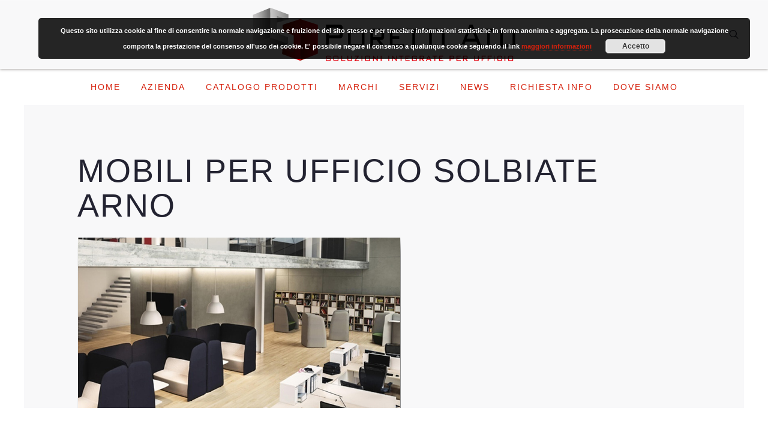

--- FILE ---
content_type: text/html; charset=UTF-8
request_url: https://www.arredoufficioatu.it/uncategorized/mobili-ufficio-solbiate-arno/attachment/mobili-per-ufficio-solbiate-arno/
body_size: 12285
content:
<!DOCTYPE HTML><html lang="it-IT" dir="ltr"  data-config='{"twitter":0,"plusone":0,"facebook":0,"style":"facile"}'><head><script data-no-optimize="1">var litespeed_docref=sessionStorage.getItem("litespeed_docref");litespeed_docref&&(Object.defineProperty(document,"referrer",{get:function(){return litespeed_docref}}),sessionStorage.removeItem("litespeed_docref"));</script> <meta charset="UTF-8"><link data-optimized="2" rel="stylesheet" href="https://www.arredoufficioatu.it/wp-content/litespeed/css/1d30e5d72f7bfd69f2490fde1be0ed8b.css?ver=c3af6" /><meta http-equiv="X-UA-Compatible" content="IE=edge"><meta name="viewport" content="width=device-width, initial-scale=1"><title>Mobili per ufficio Solbiate Arno - Poretti ATU</title><link rel="shortcut icon" href="/wp-content/themes/yoo_dolce-vita_wp/favicon.ico"><link rel="apple-touch-icon-precomposed" href="/wp-content/themes/yoo_dolce-vita_wp/apple_touch_icon.png"><meta name='robots' content='index, follow, max-image-preview:large, max-snippet:-1, max-video-preview:-1' /><link rel="canonical" href="https://www.arredoufficioatu.it/uncategorized/mobili-ufficio-solbiate-arno/attachment/mobili-per-ufficio-solbiate-arno/" /><meta property="og:locale" content="it_IT" /><meta property="og:type" content="article" /><meta property="og:title" content="Mobili per ufficio Solbiate Arno - Poretti ATU" /><meta property="og:url" content="https://www.arredoufficioatu.it/uncategorized/mobili-ufficio-solbiate-arno/attachment/mobili-per-ufficio-solbiate-arno/" /><meta property="og:site_name" content="Poretti ATU" /><meta property="og:image" content="https://www.arredoufficioatu.it/uncategorized/mobili-ufficio-solbiate-arno/attachment/mobili-per-ufficio-solbiate-arno" /><meta property="og:image:width" content="539" /><meta property="og:image:height" content="425" /><meta property="og:image:type" content="image/jpeg" /><meta name="twitter:card" content="summary_large_image" /> <script type="application/ld+json" class="yoast-schema-graph">{"@context":"https://schema.org","@graph":[{"@type":"WebPage","@id":"https://www.arredoufficioatu.it/uncategorized/mobili-ufficio-solbiate-arno/attachment/mobili-per-ufficio-solbiate-arno/","url":"https://www.arredoufficioatu.it/uncategorized/mobili-ufficio-solbiate-arno/attachment/mobili-per-ufficio-solbiate-arno/","name":"Mobili per ufficio Solbiate Arno - Poretti ATU","isPartOf":{"@id":"https://www.arredoufficioatu.it/#website"},"primaryImageOfPage":{"@id":"https://www.arredoufficioatu.it/uncategorized/mobili-ufficio-solbiate-arno/attachment/mobili-per-ufficio-solbiate-arno/#primaryimage"},"image":{"@id":"https://www.arredoufficioatu.it/uncategorized/mobili-ufficio-solbiate-arno/attachment/mobili-per-ufficio-solbiate-arno/#primaryimage"},"thumbnailUrl":"https://www.arredoufficioatu.it/wp-content/uploads/Mobili-per-ufficio-Solbiate-Arno.jpg","datePublished":"2017-09-22T08:30:52+00:00","dateModified":"2017-09-22T08:30:52+00:00","breadcrumb":{"@id":"https://www.arredoufficioatu.it/uncategorized/mobili-ufficio-solbiate-arno/attachment/mobili-per-ufficio-solbiate-arno/#breadcrumb"},"inLanguage":"it-IT","potentialAction":[{"@type":"ReadAction","target":["https://www.arredoufficioatu.it/uncategorized/mobili-ufficio-solbiate-arno/attachment/mobili-per-ufficio-solbiate-arno/"]}]},{"@type":"ImageObject","inLanguage":"it-IT","@id":"https://www.arredoufficioatu.it/uncategorized/mobili-ufficio-solbiate-arno/attachment/mobili-per-ufficio-solbiate-arno/#primaryimage","url":"https://www.arredoufficioatu.it/wp-content/uploads/Mobili-per-ufficio-Solbiate-Arno.jpg","contentUrl":"https://www.arredoufficioatu.it/wp-content/uploads/Mobili-per-ufficio-Solbiate-Arno.jpg","width":539,"height":425},{"@type":"BreadcrumbList","@id":"https://www.arredoufficioatu.it/uncategorized/mobili-ufficio-solbiate-arno/attachment/mobili-per-ufficio-solbiate-arno/#breadcrumb","itemListElement":[{"@type":"ListItem","position":1,"name":"Home","item":"https://www.arredoufficioatu.it/"},{"@type":"ListItem","position":2,"name":"Mobili per ufficio Solbiate Arno","item":"https://www.arredoufficioatu.it/uncategorized/mobili-ufficio-solbiate-arno/"},{"@type":"ListItem","position":3,"name":"Mobili per ufficio Solbiate Arno"}]},{"@type":"WebSite","@id":"https://www.arredoufficioatu.it/#website","url":"https://www.arredoufficioatu.it/","name":"Poretti ATU","description":"","potentialAction":[{"@type":"SearchAction","target":{"@type":"EntryPoint","urlTemplate":"https://www.arredoufficioatu.it/?s={search_term_string}"},"query-input":{"@type":"PropertyValueSpecification","valueRequired":true,"valueName":"search_term_string"}}],"inLanguage":"it-IT"}]}</script> <style id='wp-emoji-styles-inline-css' type='text/css'>img.wp-smiley, img.emoji {
		display: inline !important;
		border: none !important;
		box-shadow: none !important;
		height: 1em !important;
		width: 1em !important;
		margin: 0 0.07em !important;
		vertical-align: -0.1em !important;
		background: none !important;
		padding: 0 !important;
	}</style><style id='classic-theme-styles-inline-css' type='text/css'>/*! This file is auto-generated */
.wp-block-button__link{color:#fff;background-color:#32373c;border-radius:9999px;box-shadow:none;text-decoration:none;padding:calc(.667em + 2px) calc(1.333em + 2px);font-size:1.125em}.wp-block-file__button{background:#32373c;color:#fff;text-decoration:none}</style><style id='global-styles-inline-css' type='text/css'>body{--wp--preset--color--black: #000000;--wp--preset--color--cyan-bluish-gray: #abb8c3;--wp--preset--color--white: #ffffff;--wp--preset--color--pale-pink: #f78da7;--wp--preset--color--vivid-red: #cf2e2e;--wp--preset--color--luminous-vivid-orange: #ff6900;--wp--preset--color--luminous-vivid-amber: #fcb900;--wp--preset--color--light-green-cyan: #7bdcb5;--wp--preset--color--vivid-green-cyan: #00d084;--wp--preset--color--pale-cyan-blue: #8ed1fc;--wp--preset--color--vivid-cyan-blue: #0693e3;--wp--preset--color--vivid-purple: #9b51e0;--wp--preset--gradient--vivid-cyan-blue-to-vivid-purple: linear-gradient(135deg,rgba(6,147,227,1) 0%,rgb(155,81,224) 100%);--wp--preset--gradient--light-green-cyan-to-vivid-green-cyan: linear-gradient(135deg,rgb(122,220,180) 0%,rgb(0,208,130) 100%);--wp--preset--gradient--luminous-vivid-amber-to-luminous-vivid-orange: linear-gradient(135deg,rgba(252,185,0,1) 0%,rgba(255,105,0,1) 100%);--wp--preset--gradient--luminous-vivid-orange-to-vivid-red: linear-gradient(135deg,rgba(255,105,0,1) 0%,rgb(207,46,46) 100%);--wp--preset--gradient--very-light-gray-to-cyan-bluish-gray: linear-gradient(135deg,rgb(238,238,238) 0%,rgb(169,184,195) 100%);--wp--preset--gradient--cool-to-warm-spectrum: linear-gradient(135deg,rgb(74,234,220) 0%,rgb(151,120,209) 20%,rgb(207,42,186) 40%,rgb(238,44,130) 60%,rgb(251,105,98) 80%,rgb(254,248,76) 100%);--wp--preset--gradient--blush-light-purple: linear-gradient(135deg,rgb(255,206,236) 0%,rgb(152,150,240) 100%);--wp--preset--gradient--blush-bordeaux: linear-gradient(135deg,rgb(254,205,165) 0%,rgb(254,45,45) 50%,rgb(107,0,62) 100%);--wp--preset--gradient--luminous-dusk: linear-gradient(135deg,rgb(255,203,112) 0%,rgb(199,81,192) 50%,rgb(65,88,208) 100%);--wp--preset--gradient--pale-ocean: linear-gradient(135deg,rgb(255,245,203) 0%,rgb(182,227,212) 50%,rgb(51,167,181) 100%);--wp--preset--gradient--electric-grass: linear-gradient(135deg,rgb(202,248,128) 0%,rgb(113,206,126) 100%);--wp--preset--gradient--midnight: linear-gradient(135deg,rgb(2,3,129) 0%,rgb(40,116,252) 100%);--wp--preset--font-size--small: 13px;--wp--preset--font-size--medium: 20px;--wp--preset--font-size--large: 36px;--wp--preset--font-size--x-large: 42px;--wp--preset--spacing--20: 0.44rem;--wp--preset--spacing--30: 0.67rem;--wp--preset--spacing--40: 1rem;--wp--preset--spacing--50: 1.5rem;--wp--preset--spacing--60: 2.25rem;--wp--preset--spacing--70: 3.38rem;--wp--preset--spacing--80: 5.06rem;--wp--preset--shadow--natural: 6px 6px 9px rgba(0, 0, 0, 0.2);--wp--preset--shadow--deep: 12px 12px 50px rgba(0, 0, 0, 0.4);--wp--preset--shadow--sharp: 6px 6px 0px rgba(0, 0, 0, 0.2);--wp--preset--shadow--outlined: 6px 6px 0px -3px rgba(255, 255, 255, 1), 6px 6px rgba(0, 0, 0, 1);--wp--preset--shadow--crisp: 6px 6px 0px rgba(0, 0, 0, 1);}:where(.is-layout-flex){gap: 0.5em;}:where(.is-layout-grid){gap: 0.5em;}body .is-layout-flow > .alignleft{float: left;margin-inline-start: 0;margin-inline-end: 2em;}body .is-layout-flow > .alignright{float: right;margin-inline-start: 2em;margin-inline-end: 0;}body .is-layout-flow > .aligncenter{margin-left: auto !important;margin-right: auto !important;}body .is-layout-constrained > .alignleft{float: left;margin-inline-start: 0;margin-inline-end: 2em;}body .is-layout-constrained > .alignright{float: right;margin-inline-start: 2em;margin-inline-end: 0;}body .is-layout-constrained > .aligncenter{margin-left: auto !important;margin-right: auto !important;}body .is-layout-constrained > :where(:not(.alignleft):not(.alignright):not(.alignfull)){max-width: var(--wp--style--global--content-size);margin-left: auto !important;margin-right: auto !important;}body .is-layout-constrained > .alignwide{max-width: var(--wp--style--global--wide-size);}body .is-layout-flex{display: flex;}body .is-layout-flex{flex-wrap: wrap;align-items: center;}body .is-layout-flex > *{margin: 0;}body .is-layout-grid{display: grid;}body .is-layout-grid > *{margin: 0;}.has-black-color{color: var(--wp--preset--color--black) !important;}.has-cyan-bluish-gray-color{color: var(--wp--preset--color--cyan-bluish-gray) !important;}.has-white-color{color: var(--wp--preset--color--white) !important;}.has-pale-pink-color{color: var(--wp--preset--color--pale-pink) !important;}.has-vivid-red-color{color: var(--wp--preset--color--vivid-red) !important;}.has-luminous-vivid-orange-color{color: var(--wp--preset--color--luminous-vivid-orange) !important;}.has-luminous-vivid-amber-color{color: var(--wp--preset--color--luminous-vivid-amber) !important;}.has-light-green-cyan-color{color: var(--wp--preset--color--light-green-cyan) !important;}.has-vivid-green-cyan-color{color: var(--wp--preset--color--vivid-green-cyan) !important;}.has-pale-cyan-blue-color{color: var(--wp--preset--color--pale-cyan-blue) !important;}.has-vivid-cyan-blue-color{color: var(--wp--preset--color--vivid-cyan-blue) !important;}.has-vivid-purple-color{color: var(--wp--preset--color--vivid-purple) !important;}.has-black-background-color{background-color: var(--wp--preset--color--black) !important;}.has-cyan-bluish-gray-background-color{background-color: var(--wp--preset--color--cyan-bluish-gray) !important;}.has-white-background-color{background-color: var(--wp--preset--color--white) !important;}.has-pale-pink-background-color{background-color: var(--wp--preset--color--pale-pink) !important;}.has-vivid-red-background-color{background-color: var(--wp--preset--color--vivid-red) !important;}.has-luminous-vivid-orange-background-color{background-color: var(--wp--preset--color--luminous-vivid-orange) !important;}.has-luminous-vivid-amber-background-color{background-color: var(--wp--preset--color--luminous-vivid-amber) !important;}.has-light-green-cyan-background-color{background-color: var(--wp--preset--color--light-green-cyan) !important;}.has-vivid-green-cyan-background-color{background-color: var(--wp--preset--color--vivid-green-cyan) !important;}.has-pale-cyan-blue-background-color{background-color: var(--wp--preset--color--pale-cyan-blue) !important;}.has-vivid-cyan-blue-background-color{background-color: var(--wp--preset--color--vivid-cyan-blue) !important;}.has-vivid-purple-background-color{background-color: var(--wp--preset--color--vivid-purple) !important;}.has-black-border-color{border-color: var(--wp--preset--color--black) !important;}.has-cyan-bluish-gray-border-color{border-color: var(--wp--preset--color--cyan-bluish-gray) !important;}.has-white-border-color{border-color: var(--wp--preset--color--white) !important;}.has-pale-pink-border-color{border-color: var(--wp--preset--color--pale-pink) !important;}.has-vivid-red-border-color{border-color: var(--wp--preset--color--vivid-red) !important;}.has-luminous-vivid-orange-border-color{border-color: var(--wp--preset--color--luminous-vivid-orange) !important;}.has-luminous-vivid-amber-border-color{border-color: var(--wp--preset--color--luminous-vivid-amber) !important;}.has-light-green-cyan-border-color{border-color: var(--wp--preset--color--light-green-cyan) !important;}.has-vivid-green-cyan-border-color{border-color: var(--wp--preset--color--vivid-green-cyan) !important;}.has-pale-cyan-blue-border-color{border-color: var(--wp--preset--color--pale-cyan-blue) !important;}.has-vivid-cyan-blue-border-color{border-color: var(--wp--preset--color--vivid-cyan-blue) !important;}.has-vivid-purple-border-color{border-color: var(--wp--preset--color--vivid-purple) !important;}.has-vivid-cyan-blue-to-vivid-purple-gradient-background{background: var(--wp--preset--gradient--vivid-cyan-blue-to-vivid-purple) !important;}.has-light-green-cyan-to-vivid-green-cyan-gradient-background{background: var(--wp--preset--gradient--light-green-cyan-to-vivid-green-cyan) !important;}.has-luminous-vivid-amber-to-luminous-vivid-orange-gradient-background{background: var(--wp--preset--gradient--luminous-vivid-amber-to-luminous-vivid-orange) !important;}.has-luminous-vivid-orange-to-vivid-red-gradient-background{background: var(--wp--preset--gradient--luminous-vivid-orange-to-vivid-red) !important;}.has-very-light-gray-to-cyan-bluish-gray-gradient-background{background: var(--wp--preset--gradient--very-light-gray-to-cyan-bluish-gray) !important;}.has-cool-to-warm-spectrum-gradient-background{background: var(--wp--preset--gradient--cool-to-warm-spectrum) !important;}.has-blush-light-purple-gradient-background{background: var(--wp--preset--gradient--blush-light-purple) !important;}.has-blush-bordeaux-gradient-background{background: var(--wp--preset--gradient--blush-bordeaux) !important;}.has-luminous-dusk-gradient-background{background: var(--wp--preset--gradient--luminous-dusk) !important;}.has-pale-ocean-gradient-background{background: var(--wp--preset--gradient--pale-ocean) !important;}.has-electric-grass-gradient-background{background: var(--wp--preset--gradient--electric-grass) !important;}.has-midnight-gradient-background{background: var(--wp--preset--gradient--midnight) !important;}.has-small-font-size{font-size: var(--wp--preset--font-size--small) !important;}.has-medium-font-size{font-size: var(--wp--preset--font-size--medium) !important;}.has-large-font-size{font-size: var(--wp--preset--font-size--large) !important;}.has-x-large-font-size{font-size: var(--wp--preset--font-size--x-large) !important;}
body{--wp--preset--color--black: #000000;--wp--preset--color--cyan-bluish-gray: #abb8c3;--wp--preset--color--white: #ffffff;--wp--preset--color--pale-pink: #f78da7;--wp--preset--color--vivid-red: #cf2e2e;--wp--preset--color--luminous-vivid-orange: #ff6900;--wp--preset--color--luminous-vivid-amber: #fcb900;--wp--preset--color--light-green-cyan: #7bdcb5;--wp--preset--color--vivid-green-cyan: #00d084;--wp--preset--color--pale-cyan-blue: #8ed1fc;--wp--preset--color--vivid-cyan-blue: #0693e3;--wp--preset--color--vivid-purple: #9b51e0;--wp--preset--gradient--vivid-cyan-blue-to-vivid-purple: linear-gradient(135deg,rgba(6,147,227,1) 0%,rgb(155,81,224) 100%);--wp--preset--gradient--light-green-cyan-to-vivid-green-cyan: linear-gradient(135deg,rgb(122,220,180) 0%,rgb(0,208,130) 100%);--wp--preset--gradient--luminous-vivid-amber-to-luminous-vivid-orange: linear-gradient(135deg,rgba(252,185,0,1) 0%,rgba(255,105,0,1) 100%);--wp--preset--gradient--luminous-vivid-orange-to-vivid-red: linear-gradient(135deg,rgba(255,105,0,1) 0%,rgb(207,46,46) 100%);--wp--preset--gradient--very-light-gray-to-cyan-bluish-gray: linear-gradient(135deg,rgb(238,238,238) 0%,rgb(169,184,195) 100%);--wp--preset--gradient--cool-to-warm-spectrum: linear-gradient(135deg,rgb(74,234,220) 0%,rgb(151,120,209) 20%,rgb(207,42,186) 40%,rgb(238,44,130) 60%,rgb(251,105,98) 80%,rgb(254,248,76) 100%);--wp--preset--gradient--blush-light-purple: linear-gradient(135deg,rgb(255,206,236) 0%,rgb(152,150,240) 100%);--wp--preset--gradient--blush-bordeaux: linear-gradient(135deg,rgb(254,205,165) 0%,rgb(254,45,45) 50%,rgb(107,0,62) 100%);--wp--preset--gradient--luminous-dusk: linear-gradient(135deg,rgb(255,203,112) 0%,rgb(199,81,192) 50%,rgb(65,88,208) 100%);--wp--preset--gradient--pale-ocean: linear-gradient(135deg,rgb(255,245,203) 0%,rgb(182,227,212) 50%,rgb(51,167,181) 100%);--wp--preset--gradient--electric-grass: linear-gradient(135deg,rgb(202,248,128) 0%,rgb(113,206,126) 100%);--wp--preset--gradient--midnight: linear-gradient(135deg,rgb(2,3,129) 0%,rgb(40,116,252) 100%);--wp--preset--font-size--small: 13px;--wp--preset--font-size--medium: 20px;--wp--preset--font-size--large: 36px;--wp--preset--font-size--x-large: 42px;--wp--preset--spacing--20: 0.44rem;--wp--preset--spacing--30: 0.67rem;--wp--preset--spacing--40: 1rem;--wp--preset--spacing--50: 1.5rem;--wp--preset--spacing--60: 2.25rem;--wp--preset--spacing--70: 3.38rem;--wp--preset--spacing--80: 5.06rem;--wp--preset--shadow--natural: 6px 6px 9px rgba(0, 0, 0, 0.2);--wp--preset--shadow--deep: 12px 12px 50px rgba(0, 0, 0, 0.4);--wp--preset--shadow--sharp: 6px 6px 0px rgba(0, 0, 0, 0.2);--wp--preset--shadow--outlined: 6px 6px 0px -3px rgba(255, 255, 255, 1), 6px 6px rgba(0, 0, 0, 1);--wp--preset--shadow--crisp: 6px 6px 0px rgba(0, 0, 0, 1);}:where(.is-layout-flex){gap: 0.5em;}:where(.is-layout-grid){gap: 0.5em;}body .is-layout-flow > .alignleft{float: left;margin-inline-start: 0;margin-inline-end: 2em;}body .is-layout-flow > .alignright{float: right;margin-inline-start: 2em;margin-inline-end: 0;}body .is-layout-flow > .aligncenter{margin-left: auto !important;margin-right: auto !important;}body .is-layout-constrained > .alignleft{float: left;margin-inline-start: 0;margin-inline-end: 2em;}body .is-layout-constrained > .alignright{float: right;margin-inline-start: 2em;margin-inline-end: 0;}body .is-layout-constrained > .aligncenter{margin-left: auto !important;margin-right: auto !important;}body .is-layout-constrained > :where(:not(.alignleft):not(.alignright):not(.alignfull)){max-width: var(--wp--style--global--content-size);margin-left: auto !important;margin-right: auto !important;}body .is-layout-constrained > .alignwide{max-width: var(--wp--style--global--wide-size);}body .is-layout-flex{display: flex;}body .is-layout-flex{flex-wrap: wrap;align-items: center;}body .is-layout-flex > *{margin: 0;}body .is-layout-grid{display: grid;}body .is-layout-grid > *{margin: 0;}.has-black-color{color: var(--wp--preset--color--black) !important;}.has-cyan-bluish-gray-color{color: var(--wp--preset--color--cyan-bluish-gray) !important;}.has-white-color{color: var(--wp--preset--color--white) !important;}.has-pale-pink-color{color: var(--wp--preset--color--pale-pink) !important;}.has-vivid-red-color{color: var(--wp--preset--color--vivid-red) !important;}.has-luminous-vivid-orange-color{color: var(--wp--preset--color--luminous-vivid-orange) !important;}.has-luminous-vivid-amber-color{color: var(--wp--preset--color--luminous-vivid-amber) !important;}.has-light-green-cyan-color{color: var(--wp--preset--color--light-green-cyan) !important;}.has-vivid-green-cyan-color{color: var(--wp--preset--color--vivid-green-cyan) !important;}.has-pale-cyan-blue-color{color: var(--wp--preset--color--pale-cyan-blue) !important;}.has-vivid-cyan-blue-color{color: var(--wp--preset--color--vivid-cyan-blue) !important;}.has-vivid-purple-color{color: var(--wp--preset--color--vivid-purple) !important;}.has-black-background-color{background-color: var(--wp--preset--color--black) !important;}.has-cyan-bluish-gray-background-color{background-color: var(--wp--preset--color--cyan-bluish-gray) !important;}.has-white-background-color{background-color: var(--wp--preset--color--white) !important;}.has-pale-pink-background-color{background-color: var(--wp--preset--color--pale-pink) !important;}.has-vivid-red-background-color{background-color: var(--wp--preset--color--vivid-red) !important;}.has-luminous-vivid-orange-background-color{background-color: var(--wp--preset--color--luminous-vivid-orange) !important;}.has-luminous-vivid-amber-background-color{background-color: var(--wp--preset--color--luminous-vivid-amber) !important;}.has-light-green-cyan-background-color{background-color: var(--wp--preset--color--light-green-cyan) !important;}.has-vivid-green-cyan-background-color{background-color: var(--wp--preset--color--vivid-green-cyan) !important;}.has-pale-cyan-blue-background-color{background-color: var(--wp--preset--color--pale-cyan-blue) !important;}.has-vivid-cyan-blue-background-color{background-color: var(--wp--preset--color--vivid-cyan-blue) !important;}.has-vivid-purple-background-color{background-color: var(--wp--preset--color--vivid-purple) !important;}.has-black-border-color{border-color: var(--wp--preset--color--black) !important;}.has-cyan-bluish-gray-border-color{border-color: var(--wp--preset--color--cyan-bluish-gray) !important;}.has-white-border-color{border-color: var(--wp--preset--color--white) !important;}.has-pale-pink-border-color{border-color: var(--wp--preset--color--pale-pink) !important;}.has-vivid-red-border-color{border-color: var(--wp--preset--color--vivid-red) !important;}.has-luminous-vivid-orange-border-color{border-color: var(--wp--preset--color--luminous-vivid-orange) !important;}.has-luminous-vivid-amber-border-color{border-color: var(--wp--preset--color--luminous-vivid-amber) !important;}.has-light-green-cyan-border-color{border-color: var(--wp--preset--color--light-green-cyan) !important;}.has-vivid-green-cyan-border-color{border-color: var(--wp--preset--color--vivid-green-cyan) !important;}.has-pale-cyan-blue-border-color{border-color: var(--wp--preset--color--pale-cyan-blue) !important;}.has-vivid-cyan-blue-border-color{border-color: var(--wp--preset--color--vivid-cyan-blue) !important;}.has-vivid-purple-border-color{border-color: var(--wp--preset--color--vivid-purple) !important;}.has-vivid-cyan-blue-to-vivid-purple-gradient-background{background: var(--wp--preset--gradient--vivid-cyan-blue-to-vivid-purple) !important;}.has-light-green-cyan-to-vivid-green-cyan-gradient-background{background: var(--wp--preset--gradient--light-green-cyan-to-vivid-green-cyan) !important;}.has-luminous-vivid-amber-to-luminous-vivid-orange-gradient-background{background: var(--wp--preset--gradient--luminous-vivid-amber-to-luminous-vivid-orange) !important;}.has-luminous-vivid-orange-to-vivid-red-gradient-background{background: var(--wp--preset--gradient--luminous-vivid-orange-to-vivid-red) !important;}.has-very-light-gray-to-cyan-bluish-gray-gradient-background{background: var(--wp--preset--gradient--very-light-gray-to-cyan-bluish-gray) !important;}.has-cool-to-warm-spectrum-gradient-background{background: var(--wp--preset--gradient--cool-to-warm-spectrum) !important;}.has-blush-light-purple-gradient-background{background: var(--wp--preset--gradient--blush-light-purple) !important;}.has-blush-bordeaux-gradient-background{background: var(--wp--preset--gradient--blush-bordeaux) !important;}.has-luminous-dusk-gradient-background{background: var(--wp--preset--gradient--luminous-dusk) !important;}.has-pale-ocean-gradient-background{background: var(--wp--preset--gradient--pale-ocean) !important;}.has-electric-grass-gradient-background{background: var(--wp--preset--gradient--electric-grass) !important;}.has-midnight-gradient-background{background: var(--wp--preset--gradient--midnight) !important;}.has-small-font-size{font-size: var(--wp--preset--font-size--small) !important;}.has-medium-font-size{font-size: var(--wp--preset--font-size--medium) !important;}.has-large-font-size{font-size: var(--wp--preset--font-size--large) !important;}.has-x-large-font-size{font-size: var(--wp--preset--font-size--x-large) !important;}
.wp-block-navigation a:where(:not(.wp-element-button)){color: inherit;}
:where(.wp-block-post-template.is-layout-flex){gap: 1.25em;}:where(.wp-block-post-template.is-layout-grid){gap: 1.25em;}
:where(.wp-block-columns.is-layout-flex){gap: 2em;}:where(.wp-block-columns.is-layout-grid){gap: 2em;}
.wp-block-pullquote{font-size: 1.5em;line-height: 1.6;}</style> <script type="litespeed/javascript">GOOGLE_MAPS_API_KEY="AIzaSyB8mpGJZqSdTSDiwaE0Sh64Lo7tcqtLHlI"</script> <script type="litespeed/javascript" data-src="https://www.arredoufficioatu.it/wp-includes/js/jquery/jquery.min.js" id="jquery-core-js"></script> <link rel="https://api.w.org/" href="https://www.arredoufficioatu.it/wp-json/" /><link rel="alternate" type="application/json" href="https://www.arredoufficioatu.it/wp-json/wp/v2/media/1960" /><link rel="EditURI" type="application/rsd+xml" title="RSD" href="https://www.arredoufficioatu.it/xmlrpc.php?rsd" /><meta name="generator" content="WordPress 6.4.5" /><link rel='shortlink' href='https://www.arredoufficioatu.it/?p=1960' /><link rel="alternate" type="application/json+oembed" href="https://www.arredoufficioatu.it/wp-json/oembed/1.0/embed?url=https%3A%2F%2Fwww.arredoufficioatu.it%2Funcategorized%2Fmobili-ufficio-solbiate-arno%2Fattachment%2Fmobili-per-ufficio-solbiate-arno%2F" /><link rel="alternate" type="text/xml+oembed" href="https://www.arredoufficioatu.it/wp-json/oembed/1.0/embed?url=https%3A%2F%2Fwww.arredoufficioatu.it%2Funcategorized%2Fmobili-ufficio-solbiate-arno%2Fattachment%2Fmobili-per-ufficio-solbiate-arno%2F&#038;format=xml" />
 <script type="litespeed/javascript">(function(w,d,s,l,i){w[l]=w[l]||[];w[l].push({'gtm.start':new Date().getTime(),event:'gtm.js'});var f=d.getElementsByTagName(s)[0],j=d.createElement(s),dl=l!='dataLayer'?'&l='+l:'';j.async=!0;j.src='https://www.googletagmanager.com/gtm.js?id='+i+dl;f.parentNode.insertBefore(j,f)})(window,document,'script','dataLayer','GTM-MNKWCT5')</script> <link rel="icon" href="https://www.arredoufficioatu.it/wp-content/uploads/favicon-poretti.png" sizes="32x32" /><link rel="icon" href="https://www.arredoufficioatu.it/wp-content/uploads/favicon-poretti.png" sizes="192x192" /><link rel="apple-touch-icon" href="https://www.arredoufficioatu.it/wp-content/uploads/favicon-poretti.png" /><meta name="msapplication-TileImage" content="https://www.arredoufficioatu.it/wp-content/uploads/favicon-poretti.png" /><style type="text/css" id="wp-custom-css">div.uk-margin>span.uk-h3{
	background-color: #d6200c!important;
	color: #fffc!important;
}

a {color: #d6200c!important;}
/*a:hover {color: #000!important;}*/

#tm-bottom-b.tm-block-bottom-b.uk-block.uk-block-default.uk-contrast-primary .uk-button.uk-button-primary {
  color: #d6200c!important;
}

.uk-contrast .tm-footer-meta .tm-totop-scroller::before {
    color: #d6200c!important;
}

.tm-sidebar-a .wpcf7-submit {
    color: #d6200c!important;
}

.uk-breadcrumb > li.uk-active > * {
 color: #d72420!important;
}

.uk-breadcrumb > a > * {
 color: #000!important;
}

.uk-dotnav-contrast>.uk-active> *::before {
  background: #d6200c!important;
}

.uk-dotnav>.uk-active>*::before {
  background: #d6200c!important;
}

#comments {
	display: none;
}</style></head><body data-rsssl=1 class="attachment attachment-template-default single single-attachment postid-1960 attachmentid-1960 attachment-jpeg tm-isblog wp-attachment-single tm-framed tm-page-overlay  tm-offset"><noscript><iframe data-lazyloaded="1" src="about:blank" data-litespeed-src="https://www.googletagmanager.com/ns.html?id=GTM-MNKWCT5"
height="0" width="0" style="display:none;visibility:hidden"></iframe></noscript><div class="tm-frame-top"></div><div class="tm-frame-bottom"></div><div class="tm-frame-right"></div><div class="tm-frame-left"></div><div class="tm-headerbar tm-headerbar-center"><div class="uk-flex uk-flex-center">
<a class="tm-logo uk-height-1-1 uk-navbar-brand uk-hidden-small" href="https://www.arredoufficioatu.it"><img data-lazyloaded="1" src="[data-uri]" width="438" height="95" data-src="/wp-content/uploads/logo-poretti-atu-black.png"></a>
<a class="tm-logo-small uk-navbar-brand uk-visible-small" href="https://www.arredoufficioatu.it"><img data-lazyloaded="1" src="[data-uri]" width="438" height="43" data-src="/wp-content/uploads/logo-poretti-atu-black.png" alt="Logo" class="uk-responsive-height"></a></div><div class="tm-headerbar-right uk-flex uk-flex-middle"><div class="tm-search uk-hidden-small"><div data-uk-dropdown="{mode:'click', pos:'left-center'}">
<button class="tm-headerbar-button tm-search-button"></button><div class="uk-dropdown-blank tm-headerbar-dropdown"><form class="uk-search" id="search-search-2-696c4568b2832" action="https://www.arredoufficioatu.it/" method="get" data-uk-search="{'source': 'https://www.arredoufficioatu.it/wp-admin/admin-ajax.php?action=warp_search', 'param': 's', 'msgResultsHeader': 'Risultati della Ricerca', 'msgMoreResults': 'Altri Risultati', 'msgNoResults': 'Nessun risultato trovato', flipDropdown: 1}">
<input class="uk-search-field" type="text" value="" name="s" placeholder="cerca..."></form></div></div></div>
<a href="#offcanvas" class="uk-navbar-toggle uk-visible-small" data-uk-offcanvas></a></div></div><div class="tm-navbar tm-navbar-centered tm-navbar-overlay-true uk-hidden-small"><nav class="uk-navbar uk-position-relative"
data-uk-dropdown-overlay="{cls: 'tm-dropdown-overlay'}"><div class="uk-flex uk-flex-center"><ul class="uk-navbar-nav uk-hidden-small"><li><a href="/index.php" class="">Home</a></li><li><a href="https://www.arredoufficioatu.it/azienda/" class="">Azienda</a></li><li class="uk-parent" data-uk-dropdown="{'preventflip':'y','pos':'bottom-center'}" aria-haspopup="true" aria-expanded="false"><a href="https://www.arredoufficioatu.it/mobili-ufficio/" class="">Catalogo Prodotti</a><div class="uk-dropdown uk-dropdown-navbar uk-dropdown-width-3"><div class="uk-grid uk-dropdown-grid"><div class="uk-width-1-3"><ul class="uk-nav uk-nav-navbar"><li><a href="https://www.arredoufficioatu.it/mobili-ufficio/ufficio-direzionale/" class="">Mobili Direzionali</a></li><li><a href="https://www.arredoufficioatu.it/mobili-ufficio/ufficio-operativo/" class="">Mobili Operativi</a></li><li><a href="https://www.arredoufficioatu.it/mobili-ufficio/mobili-reception/" class="">Reception</a></li><li><a href="https://www.arredoufficioatu.it/mobili-ufficio/sedute-direzionali/" class="">Sedute Direzionali</a></li></ul></div><div class="uk-width-1-3"><ul class="uk-nav uk-nav-navbar"><li><a href="https://www.arredoufficioatu.it/mobili-ufficio/sedute-operative/" class="">Sedute Operative</a></li><li><a href="https://www.arredoufficioatu.it/mobili-ufficio/sedute-ospiti-ufficio/" class="">Sedute Ospiti</a></li><li><a href="https://www.arredoufficioatu.it/mobili-ufficio/sgabelli-ufficio-e-comunita/" class="">Sgabelli e Comunità</a></li><li><a href="https://www.arredoufficioatu.it/mobili-ufficio/sedute-attese-ufficio/" class="">Attese</a></li></ul></div><div class="uk-width-1-3"><ul class="uk-nav uk-nav-navbar"><li><a href="https://www.arredoufficioatu.it/mobili-ufficio/spazi-operativi/" class="">Spazi Operativi</a></li><li><a href="https://www.arredoufficioatu.it/mobili-ufficio/pareti-divisorie-ufficio/" class="">Pareti Divisorie</a></li><li><a href="https://www.arredoufficioatu.it/mobili-ufficio/mobili-contenitori-ufficio/" class="">Mobili Contenitori</a></li></ul></div></div></div></li><li class="uk-parent" data-uk-dropdown="{'preventflip':'y','pos':'bottom-center'}" aria-haspopup="true" aria-expanded="false"><a href="https://www.arredoufficioatu.it/marchi/" class="">MARCHI</a><div class="uk-dropdown uk-dropdown-navbar uk-dropdown-width-2"><div class="uk-grid uk-dropdown-grid"><div class="uk-width-1-2"><ul class="uk-nav uk-nav-navbar"><li><a href="https://www.arredoufficioatu.it/marchi/las-mobili-ufficio/" class="">LAS</a></li><li><a href="https://www.arredoufficioatu.it/marchi/vaghi-mobili/" class="">Vaghi</a></li></ul></div><div class="uk-width-1-2"><ul class="uk-nav uk-nav-navbar"><li><a href="https://www.arredoufficioatu.it/marchi/modulo-pareti-divisorie-ufficio/" class="">Modulo</a></li></ul></div></div></div></li><li><a href="https://www.arredoufficioatu.it/servizi/" class="">Servizi</a></li><li><a href="https://www.arredoufficioatu.it/categoria/news/" class="">News</a></li><li><a href="https://www.arredoufficioatu.it/richiesta-info/" class="">Richiesta Info</a></li><li><a href="https://www.arredoufficioatu.it/dove-siamo/" class="">Dove Siamo</a></li></ul></div></nav></div><div class="tm-page-frame"><div id="tm-main" class="tm-block-main uk-block uk-block-default uk-block-large " ><div class="uk-container uk-container-center"><div class="tm-middle uk-grid" data-uk-grid-match data-uk-grid-margin><div class="tm-main uk-width-medium-1-1"><main id="tm-content" class="tm-content"><article class="uk-article"><h1 class="uk-article-title">Mobili per ufficio Solbiate Arno</h1><p class="uk-article-meta">
Pubblicato da <a href="https://www.arredoufficioatu.it/author/admin/" title="admin">admin</a> in <time datetime="2017-09-22">Settembre 22, 2017</time>.La dimensione completa è di <a href="https://www.arredoufficioatu.it/wp-content/uploads/Mobili-per-ufficio-Solbiate-Arno.jpg" title="Link all&#039;immagine intera">539&times;425</a> pixels.</p><p><a href="https://www.arredoufficioatu.it/wp-content/uploads/Mobili-per-ufficio-Solbiate-Arno.jpg" title="Mobili per ufficio Solbiate Arno"><img data-lazyloaded="1" src="[data-uri]" width="539" height="425" data-src="https://www.arredoufficioatu.it/wp-content/uploads/Mobili-per-ufficio-Solbiate-Arno.jpg" class="attachment-full-size size-full-size" alt="" decoding="async" fetchpriority="high" /></a></p></article></main></div></div></div></div><div class="tm-block-footer uk-block uk-block-secondary uk-contrast  uk-block-large " ><section class="tm-bottom-offset"><div class="uk-container uk-container-center tm-container"><div class="uk-panel uk-panel-box widget_text"><div class="uk-grid uk-flex uk-flex-middle" data-uk-margin><div class="uk-width-medium-1-3">
<img data-lazyloaded="1" src="[data-uri]" width="400" height="95" data-src="/wp-content/uploads/logo-poretti-atu-white.png"></div><div class="uk-width-medium-2-3"><p class="uk-text-center-medium">Poretti ATU, con oltre trentanni di esperienza maturata nel campo dell'informatica, e' oggi un'impresa leader nella fornitura di componenti informatiche e di software gestionali... <br><a href="?page_id=43">Approfondisci</a></p></div></div></div></div></section><div class="uk-container uk-container-center"><section class="tm-footer uk-grid" data-uk-grid-match="{target:'> div > .uk-panel'}" data-uk-grid-margin><div class="uk-width-1-1"><div class="uk-panel uk-text-center-medium widget_widgetkit"><h3 class="uk-panel-title">Contatti</h3><div class="wk-scope"><div id="wk-grid332" class="uk-grid-width-1-1 uk-grid-width-large-1-3 uk-grid uk-grid-match tm-grid-divider uk-grid-xlarge uk-text-left tm-grid-dolce-vita " data-uk-grid-match="{target:'> div > .uk-panel', row:true}" data-uk-grid-margin ><div><div class="uk-panel"><div class="uk-margin"><address class="tm-address-horizontal uk-text-center-medium"><div class="tm-label tm-font-alt-2">Telefono</div><div class="tm-data"><a href="tel:+39 0331 790685" onclick="__gaTracker('send', 'event', 'contatto-telefonico', 'fisso');">+39 0331 790685</a></div>
</address></div></div></div><div><div class="uk-panel"><div class="uk-margin"><address class="tm-address-horizontal uk-text-center-medium"><div class="tm-label tm-font-alt-2">Email</div><div class="tm-data"><a href="mailto:commerciale@porettiatu.it" onclick="__gaTracker('send', 'event', 'email', 'mailto');">commerciale@porettiatu.it</a></div>
</address></div></div></div><div><div class="uk-panel"><div class="uk-margin"><address class="tm-address-horizontal uk-text-center-medium"><div class="tm-label tm-font-alt-2">Indirizzo</div><div class="tm-data">Via Moncucco, 123,<br />21044 Cavaria con Premezzo (VA)</div>
</address></div></div></div></div> <script type="litespeed/javascript">(function($){$('img:first',$('#wk-grid332')).each(function(){var $img=$(this),$canvas=$('<canvas class="uk-responsive-width"></canvas>').attr({width:$img.attr('width'),height:$img.attr('height')}),img=new Image;$img.css('display','none').after($canvas);img.onload=function(){$canvas.remove();$img.css('display','')};img.src=this.src})})(jQuery)</script> </div></div></div></section><footer id="tm-footer" class="tm-footer-meta uk-flex uk-flex-middle uk-width-1-1"><div class="tm-footer-left uk-flex uk-flex-middle"><div class="uk-panel widget_text"><h5 class="uk-margin-remove">Poretti ATU S.r.l.</h5>
<small class="tm-font-alt-2"> P.iva 02385650029 - Copyright 2016 <br> Powereb by<a rel="”nofollow” noopener" target="_blank"> Longo & Longo</a></small></div></div><div class="tm-footer-center uk-flex uk-flex-middle uk-flex-center uk-width-1-1">
<a id="tm-anchor-bottom" class="tm-totop-scroller" data-uk-smooth-scroll href="#"></a></div><div class="tm-footer-right uk-flex uk-flex-middle"><div class="uk-panel widget_nav_menu"><ul class="uk-subnav uk-subnav-line uk-flex-center"><li><a href="/index.php" class="">Home</a></li><li><a href="https://www.arredoufficioatu.it/richiesta-info/" class="">Richiesta Info</a></li></ul></div></div></footer></div></div><div id="offcanvas" class="uk-offcanvas"><div class="uk-offcanvas-bar uk-offcanvas-bar-flip"><div class="uk-panel widget_search"><form class="uk-search" id="search-search-1-696c4568ba29d" action="https://www.arredoufficioatu.it/" method="get" >
<input class="uk-search-field" type="text" value="" name="s" placeholder="cerca..."></form></div><ul class="uk-nav uk-nav-offcanvas"><li><a href="/index.php" class="">Home</a></li><li><a href="https://www.arredoufficioatu.it/azienda/" class="">Azienda</a></li><li class="uk-parent"><a href="https://www.arredoufficioatu.it/mobili-ufficio/" class="">Catalogo Prodotti</a><ul class="uk-nav-sub"><li><a href="https://www.arredoufficioatu.it/mobili-ufficio/ufficio-direzionale/" class="">Mobili Direzionali</a></li><li><a href="https://www.arredoufficioatu.it/mobili-ufficio/ufficio-operativo/" class="">Mobili Operativi</a></li><li><a href="https://www.arredoufficioatu.it/mobili-ufficio/mobili-reception/" class="">Reception</a></li><li><a href="https://www.arredoufficioatu.it/mobili-ufficio/sedute-direzionali/" class="">Sedute Direzionali</a></li><li><a href="https://www.arredoufficioatu.it/mobili-ufficio/sedute-operative/" class="">Sedute Operative</a></li><li><a href="https://www.arredoufficioatu.it/mobili-ufficio/sedute-ospiti-ufficio/" class="">Sedute Ospiti</a></li><li><a href="https://www.arredoufficioatu.it/mobili-ufficio/sgabelli-ufficio-e-comunita/" class="">Sgabelli e Comunità</a></li><li><a href="https://www.arredoufficioatu.it/mobili-ufficio/sedute-attese-ufficio/" class="">Attese</a></li><li><a href="https://www.arredoufficioatu.it/mobili-ufficio/spazi-operativi/" class="">Spazi Operativi</a></li><li><a href="https://www.arredoufficioatu.it/mobili-ufficio/pareti-divisorie-ufficio/" class="">Pareti Divisorie</a></li><li><a href="https://www.arredoufficioatu.it/mobili-ufficio/mobili-contenitori-ufficio/" class="">Mobili Contenitori</a></li></ul></li><li class="uk-parent"><a href="https://www.arredoufficioatu.it/marchi/" class="">MARCHI</a><ul class="uk-nav-sub"><li><a href="https://www.arredoufficioatu.it/marchi/las-mobili-ufficio/" class="">LAS</a></li><li><a href="https://www.arredoufficioatu.it/marchi/vaghi-mobili/" class="">Vaghi</a></li><li><a href="https://www.arredoufficioatu.it/marchi/modulo-pareti-divisorie-ufficio/" class="">Modulo</a></li></ul></li><li><a href="https://www.arredoufficioatu.it/servizi/" class="">Servizi</a></li><li><a href="https://www.arredoufficioatu.it/categoria/news/" class="">News</a></li><li><a href="https://www.arredoufficioatu.it/richiesta-info/" class="">Richiesta Info</a></li><li><a href="https://www.arredoufficioatu.it/dove-siamo/" class="">Dove Siamo</a></li></ul></div></div> <script id="wpcf7-redirect-script-js-extra" type="litespeed/javascript">var wpcf7_redirect_forms={"1529":{"page_id":"0","external_url":"","use_external_url":"","open_in_new_tab":"","http_build_query":"","http_build_query_selectively":"","http_build_query_selectively_fields":"","delay_redirect":"0","after_sent_script":"","thankyou_page_url":""},"182":{"page_id":"0","external_url":"","use_external_url":"","open_in_new_tab":"","http_build_query":"","http_build_query_selectively":"","http_build_query_selectively_fields":"","delay_redirect":"0","after_sent_script":"","thankyou_page_url":""},"127":{"page_id":"829","external_url":"","use_external_url":"","open_in_new_tab":"","http_build_query":"","http_build_query_selectively":"","http_build_query_selectively_fields":"","delay_redirect":"0","after_sent_script":"","thankyou_page_url":"https:\/\/www.arredoufficioatu.it\/thank-you-page\/"}};var wpcf7_redirect_forms={"1529":{"page_id":"0","external_url":"","use_external_url":"","open_in_new_tab":"","http_build_query":"","http_build_query_selectively":"","http_build_query_selectively_fields":"","delay_redirect":"0","after_sent_script":"","thankyou_page_url":""},"182":{"page_id":"0","external_url":"","use_external_url":"","open_in_new_tab":"","http_build_query":"","http_build_query_selectively":"","http_build_query_selectively_fields":"","delay_redirect":"0","after_sent_script":"","thankyou_page_url":""},"127":{"page_id":"829","external_url":"","use_external_url":"","open_in_new_tab":"","http_build_query":"","http_build_query_selectively":"","http_build_query_selectively_fields":"","delay_redirect":"0","after_sent_script":"","thankyou_page_url":"https:\/\/www.arredoufficioatu.it\/thank-you-page\/"}}</script> <script id="wp-i18n-js-after" type="litespeed/javascript">wp.i18n.setLocaleData({'text direction\u0004ltr':['ltr']});wp.i18n.setLocaleData({'text direction\u0004ltr':['ltr']})</script> <script id="contact-form-7-js-extra" type="litespeed/javascript">var wpcf7={"api":{"root":"https:\/\/www.arredoufficioatu.it\/wp-json\/","namespace":"contact-form-7\/v1"},"cached":"1"};var wpcf7={"api":{"root":"https:\/\/www.arredoufficioatu.it\/wp-json\/","namespace":"contact-form-7\/v1"},"cached":"1"}</script> <script id="contact-form-7-js-translations" type="litespeed/javascript">(function(domain,translations){var localeData=translations.locale_data[domain]||translations.locale_data.messages;localeData[""].domain=domain;wp.i18n.setLocaleData(localeData,domain)})("contact-form-7",{"translation-revision-date":"2024-08-13 15:55:30+0000","generator":"GlotPress\/4.0.1","domain":"messages","locale_data":{"messages":{"":{"domain":"messages","plural-forms":"nplurals=2; plural=n != 1;","lang":"it"},"This contact form is placed in the wrong place.":["Questo modulo di contatto \u00e8 posizionato nel posto sbagliato."],"Error:":["Errore:"]}},"comment":{"reference":"includes\/js\/index.js"}})</script> <script type="litespeed/javascript" data-src="https://www.google.com/recaptcha/api.js?render=6LeOEt0eAAAAAG0cuYaR7WYOYa4gi32_wBgFAbBR&amp;ver=3.0" id="google-recaptcha-js"></script> <script id="wpcf7-recaptcha-js-extra" type="litespeed/javascript">var wpcf7_recaptcha={"sitekey":"6LeOEt0eAAAAAG0cuYaR7WYOYa4gi32_wBgFAbBR","actions":{"homepage":"homepage","contactform":"contactform"}};var wpcf7_recaptcha={"sitekey":"6LeOEt0eAAAAAG0cuYaR7WYOYa4gi32_wBgFAbBR","actions":{"homepage":"homepage","contactform":"contactform"}}</script> <script id="eucookielaw-scripts-js-extra" type="litespeed/javascript">var eucookielaw_data={"euCookieSet":"","autoBlock":"1","expireTimer":"360","scrollConsent":"1","networkShareURL":"","isCookiePage":"","isRefererWebsite":""}</script> <div class="pea_cook_wrapper pea_cook_topright" style="color:#FFFFFF;background:rgb(0,0,0);background: rgba(0,0,0,0.85);"><p>Questo sito utilizza cookie al fine di consentire la normale navigazione e fruizione del sito stesso e per tracciare informazioni statistiche in forma anonima e aggregata. La prosecuzione della normale navigazione comporta la prestazione del consenso all'uso dei cookie. E' possibile negare il consenso a qualunque cookie seguendo il link <a style="color:#FFFFFF;" href="https://www.arredoufficioatu.it/cookie-policy/" target="_blank" id="fom">maggiori informazioni</a> <button id="pea_cook_btn" class="pea_cook_btn" href="#">Accetto</button></p></div><div class="pea_cook_more_info_popover"><div class="pea_cook_more_info_popover_inner" style="color:#FFFFFF;background-color: rgba(0,0,0,0.9);"><p>Questo sito utilizza i cookie per fornire la migliore esperienza di navigazione possibile. Continuando a utilizzare questo sito senza modificare le impostazioni dei cookie o cliccando su "Accetta" permetti il loro utilizzo.</p><p><a style="color:#FFFFFF;" href="#" id="pea_close">Chiudi</a></p></div></div></div> <script data-no-optimize="1">!function(t,e){"object"==typeof exports&&"undefined"!=typeof module?module.exports=e():"function"==typeof define&&define.amd?define(e):(t="undefined"!=typeof globalThis?globalThis:t||self).LazyLoad=e()}(this,function(){"use strict";function e(){return(e=Object.assign||function(t){for(var e=1;e<arguments.length;e++){var n,a=arguments[e];for(n in a)Object.prototype.hasOwnProperty.call(a,n)&&(t[n]=a[n])}return t}).apply(this,arguments)}function i(t){return e({},it,t)}function o(t,e){var n,a="LazyLoad::Initialized",i=new t(e);try{n=new CustomEvent(a,{detail:{instance:i}})}catch(t){(n=document.createEvent("CustomEvent")).initCustomEvent(a,!1,!1,{instance:i})}window.dispatchEvent(n)}function l(t,e){return t.getAttribute(gt+e)}function c(t){return l(t,bt)}function s(t,e){return function(t,e,n){e=gt+e;null!==n?t.setAttribute(e,n):t.removeAttribute(e)}(t,bt,e)}function r(t){return s(t,null),0}function u(t){return null===c(t)}function d(t){return c(t)===vt}function f(t,e,n,a){t&&(void 0===a?void 0===n?t(e):t(e,n):t(e,n,a))}function _(t,e){nt?t.classList.add(e):t.className+=(t.className?" ":"")+e}function v(t,e){nt?t.classList.remove(e):t.className=t.className.replace(new RegExp("(^|\\s+)"+e+"(\\s+|$)")," ").replace(/^\s+/,"").replace(/\s+$/,"")}function g(t){return t.llTempImage}function b(t,e){!e||(e=e._observer)&&e.unobserve(t)}function p(t,e){t&&(t.loadingCount+=e)}function h(t,e){t&&(t.toLoadCount=e)}function n(t){for(var e,n=[],a=0;e=t.children[a];a+=1)"SOURCE"===e.tagName&&n.push(e);return n}function m(t,e){(t=t.parentNode)&&"PICTURE"===t.tagName&&n(t).forEach(e)}function a(t,e){n(t).forEach(e)}function E(t){return!!t[st]}function I(t){return t[st]}function y(t){return delete t[st]}function A(e,t){var n;E(e)||(n={},t.forEach(function(t){n[t]=e.getAttribute(t)}),e[st]=n)}function k(a,t){var i;E(a)&&(i=I(a),t.forEach(function(t){var e,n;e=a,(t=i[n=t])?e.setAttribute(n,t):e.removeAttribute(n)}))}function L(t,e,n){_(t,e.class_loading),s(t,ut),n&&(p(n,1),f(e.callback_loading,t,n))}function w(t,e,n){n&&t.setAttribute(e,n)}function x(t,e){w(t,ct,l(t,e.data_sizes)),w(t,rt,l(t,e.data_srcset)),w(t,ot,l(t,e.data_src))}function O(t,e,n){var a=l(t,e.data_bg_multi),i=l(t,e.data_bg_multi_hidpi);(a=at&&i?i:a)&&(t.style.backgroundImage=a,n=n,_(t=t,(e=e).class_applied),s(t,ft),n&&(e.unobserve_completed&&b(t,e),f(e.callback_applied,t,n)))}function N(t,e){!e||0<e.loadingCount||0<e.toLoadCount||f(t.callback_finish,e)}function C(t,e,n){t.addEventListener(e,n),t.llEvLisnrs[e]=n}function M(t){return!!t.llEvLisnrs}function z(t){if(M(t)){var e,n,a=t.llEvLisnrs;for(e in a){var i=a[e];n=e,i=i,t.removeEventListener(n,i)}delete t.llEvLisnrs}}function R(t,e,n){var a;delete t.llTempImage,p(n,-1),(a=n)&&--a.toLoadCount,v(t,e.class_loading),e.unobserve_completed&&b(t,n)}function T(o,r,c){var l=g(o)||o;M(l)||function(t,e,n){M(t)||(t.llEvLisnrs={});var a="VIDEO"===t.tagName?"loadeddata":"load";C(t,a,e),C(t,"error",n)}(l,function(t){var e,n,a,i;n=r,a=c,i=d(e=o),R(e,n,a),_(e,n.class_loaded),s(e,dt),f(n.callback_loaded,e,a),i||N(n,a),z(l)},function(t){var e,n,a,i;n=r,a=c,i=d(e=o),R(e,n,a),_(e,n.class_error),s(e,_t),f(n.callback_error,e,a),i||N(n,a),z(l)})}function G(t,e,n){var a,i,o,r,c;t.llTempImage=document.createElement("IMG"),T(t,e,n),E(c=t)||(c[st]={backgroundImage:c.style.backgroundImage}),o=n,r=l(a=t,(i=e).data_bg),c=l(a,i.data_bg_hidpi),(r=at&&c?c:r)&&(a.style.backgroundImage='url("'.concat(r,'")'),g(a).setAttribute(ot,r),L(a,i,o)),O(t,e,n)}function D(t,e,n){var a;T(t,e,n),a=e,e=n,(t=It[(n=t).tagName])&&(t(n,a),L(n,a,e))}function V(t,e,n){var a;a=t,(-1<yt.indexOf(a.tagName)?D:G)(t,e,n)}function F(t,e,n){var a;t.setAttribute("loading","lazy"),T(t,e,n),a=e,(e=It[(n=t).tagName])&&e(n,a),s(t,vt)}function j(t){t.removeAttribute(ot),t.removeAttribute(rt),t.removeAttribute(ct)}function P(t){m(t,function(t){k(t,Et)}),k(t,Et)}function S(t){var e;(e=At[t.tagName])?e(t):E(e=t)&&(t=I(e),e.style.backgroundImage=t.backgroundImage)}function U(t,e){var n;S(t),n=e,u(e=t)||d(e)||(v(e,n.class_entered),v(e,n.class_exited),v(e,n.class_applied),v(e,n.class_loading),v(e,n.class_loaded),v(e,n.class_error)),r(t),y(t)}function $(t,e,n,a){var i;n.cancel_on_exit&&(c(t)!==ut||"IMG"===t.tagName&&(z(t),m(i=t,function(t){j(t)}),j(i),P(t),v(t,n.class_loading),p(a,-1),r(t),f(n.callback_cancel,t,e,a)))}function q(t,e,n,a){var i,o,r=(o=t,0<=pt.indexOf(c(o)));s(t,"entered"),_(t,n.class_entered),v(t,n.class_exited),i=t,o=a,n.unobserve_entered&&b(i,o),f(n.callback_enter,t,e,a),r||V(t,n,a)}function H(t){return t.use_native&&"loading"in HTMLImageElement.prototype}function B(t,i,o){t.forEach(function(t){return(a=t).isIntersecting||0<a.intersectionRatio?q(t.target,t,i,o):(e=t.target,n=t,a=i,t=o,void(u(e)||(_(e,a.class_exited),$(e,n,a,t),f(a.callback_exit,e,n,t))));var e,n,a})}function J(e,n){var t;et&&!H(e)&&(n._observer=new IntersectionObserver(function(t){B(t,e,n)},{root:(t=e).container===document?null:t.container,rootMargin:t.thresholds||t.threshold+"px"}))}function K(t){return Array.prototype.slice.call(t)}function Q(t){return t.container.querySelectorAll(t.elements_selector)}function W(t){return c(t)===_t}function X(t,e){return e=t||Q(e),K(e).filter(u)}function Y(e,t){var n;(n=Q(e),K(n).filter(W)).forEach(function(t){v(t,e.class_error),r(t)}),t.update()}function t(t,e){var n,a,t=i(t);this._settings=t,this.loadingCount=0,J(t,this),n=t,a=this,Z&&window.addEventListener("online",function(){Y(n,a)}),this.update(e)}var Z="undefined"!=typeof window,tt=Z&&!("onscroll"in window)||"undefined"!=typeof navigator&&/(gle|ing|ro)bot|crawl|spider/i.test(navigator.userAgent),et=Z&&"IntersectionObserver"in window,nt=Z&&"classList"in document.createElement("p"),at=Z&&1<window.devicePixelRatio,it={elements_selector:".lazy",container:tt||Z?document:null,threshold:300,thresholds:null,data_src:"src",data_srcset:"srcset",data_sizes:"sizes",data_bg:"bg",data_bg_hidpi:"bg-hidpi",data_bg_multi:"bg-multi",data_bg_multi_hidpi:"bg-multi-hidpi",data_poster:"poster",class_applied:"applied",class_loading:"litespeed-loading",class_loaded:"litespeed-loaded",class_error:"error",class_entered:"entered",class_exited:"exited",unobserve_completed:!0,unobserve_entered:!1,cancel_on_exit:!0,callback_enter:null,callback_exit:null,callback_applied:null,callback_loading:null,callback_loaded:null,callback_error:null,callback_finish:null,callback_cancel:null,use_native:!1},ot="src",rt="srcset",ct="sizes",lt="poster",st="llOriginalAttrs",ut="loading",dt="loaded",ft="applied",_t="error",vt="native",gt="data-",bt="ll-status",pt=[ut,dt,ft,_t],ht=[ot],mt=[ot,lt],Et=[ot,rt,ct],It={IMG:function(t,e){m(t,function(t){A(t,Et),x(t,e)}),A(t,Et),x(t,e)},IFRAME:function(t,e){A(t,ht),w(t,ot,l(t,e.data_src))},VIDEO:function(t,e){a(t,function(t){A(t,ht),w(t,ot,l(t,e.data_src))}),A(t,mt),w(t,lt,l(t,e.data_poster)),w(t,ot,l(t,e.data_src)),t.load()}},yt=["IMG","IFRAME","VIDEO"],At={IMG:P,IFRAME:function(t){k(t,ht)},VIDEO:function(t){a(t,function(t){k(t,ht)}),k(t,mt),t.load()}},kt=["IMG","IFRAME","VIDEO"];return t.prototype={update:function(t){var e,n,a,i=this._settings,o=X(t,i);{if(h(this,o.length),!tt&&et)return H(i)?(e=i,n=this,o.forEach(function(t){-1!==kt.indexOf(t.tagName)&&F(t,e,n)}),void h(n,0)):(t=this._observer,i=o,t.disconnect(),a=t,void i.forEach(function(t){a.observe(t)}));this.loadAll(o)}},destroy:function(){this._observer&&this._observer.disconnect(),Q(this._settings).forEach(function(t){y(t)}),delete this._observer,delete this._settings,delete this.loadingCount,delete this.toLoadCount},loadAll:function(t){var e=this,n=this._settings;X(t,n).forEach(function(t){b(t,e),V(t,n,e)})},restoreAll:function(){var e=this._settings;Q(e).forEach(function(t){U(t,e)})}},t.load=function(t,e){e=i(e);V(t,e)},t.resetStatus=function(t){r(t)},Z&&function(t,e){if(e)if(e.length)for(var n,a=0;n=e[a];a+=1)o(t,n);else o(t,e)}(t,window.lazyLoadOptions),t});!function(e,t){"use strict";function a(){t.body.classList.add("litespeed_lazyloaded")}function n(){console.log("[LiteSpeed] Start Lazy Load Images"),d=new LazyLoad({elements_selector:"[data-lazyloaded]",callback_finish:a}),o=function(){d.update()},e.MutationObserver&&new MutationObserver(o).observe(t.documentElement,{childList:!0,subtree:!0,attributes:!0})}var d,o;e.addEventListener?e.addEventListener("load",n,!1):e.attachEvent("onload",n)}(window,document);</script><script data-no-optimize="1">var litespeed_vary=document.cookie.replace(/(?:(?:^|.*;\s*)_lscache_vary\s*\=\s*([^;]*).*$)|^.*$/,"");litespeed_vary||fetch("/wp-content/plugins/litespeed-cache/guest.vary.php",{method:"POST",cache:"no-cache",redirect:"follow"}).then(e=>e.json()).then(e=>{console.log(e),e.hasOwnProperty("reload")&&"yes"==e.reload&&(sessionStorage.setItem("litespeed_docref",document.referrer),window.location.reload(!0))});</script><script data-optimized="1" type="litespeed/javascript" data-src="https://www.arredoufficioatu.it/wp-content/litespeed/js/8d6f66a35bd791de922ddadba05319b2.js?ver=c3af6"></script><script>const litespeed_ui_events=["mouseover","click","keydown","wheel","touchmove","touchstart"];var urlCreator=window.URL||window.webkitURL;function litespeed_load_delayed_js_force(){console.log("[LiteSpeed] Start Load JS Delayed"),litespeed_ui_events.forEach(e=>{window.removeEventListener(e,litespeed_load_delayed_js_force,{passive:!0})}),document.querySelectorAll("iframe[data-litespeed-src]").forEach(e=>{e.setAttribute("src",e.getAttribute("data-litespeed-src"))}),"loading"==document.readyState?window.addEventListener("DOMContentLoaded",litespeed_load_delayed_js):litespeed_load_delayed_js()}litespeed_ui_events.forEach(e=>{window.addEventListener(e,litespeed_load_delayed_js_force,{passive:!0})});async function litespeed_load_delayed_js(){let t=[];for(var d in document.querySelectorAll('script[type="litespeed/javascript"]').forEach(e=>{t.push(e)}),t)await new Promise(e=>litespeed_load_one(t[d],e));document.dispatchEvent(new Event("DOMContentLiteSpeedLoaded")),window.dispatchEvent(new Event("DOMContentLiteSpeedLoaded"))}function litespeed_load_one(t,e){console.log("[LiteSpeed] Load ",t);var d=document.createElement("script");d.addEventListener("load",e),d.addEventListener("error",e),t.getAttributeNames().forEach(e=>{"type"!=e&&d.setAttribute("data-src"==e?"src":e,t.getAttribute(e))});let a=!(d.type="text/javascript");!d.src&&t.textContent&&(d.src=litespeed_inline2src(t.textContent),a=!0),t.after(d),t.remove(),a&&e()}function litespeed_inline2src(t){try{var d=urlCreator.createObjectURL(new Blob([t.replace(/^(?:<!--)?(.*?)(?:-->)?$/gm,"$1")],{type:"text/javascript"}))}catch(e){d="data:text/javascript;base64,"+btoa(t.replace(/^(?:<!--)?(.*?)(?:-->)?$/gm,"$1"))}return d}</script></body></html>
<!-- Page optimized by LiteSpeed Cache @2026-01-18 02:28:57 -->

<!-- Page cached by LiteSpeed Cache 6.5.4 on 2026-01-18 02:28:56 -->
<!-- Guest Mode -->
<!-- QUIC.cloud UCSS in queue -->